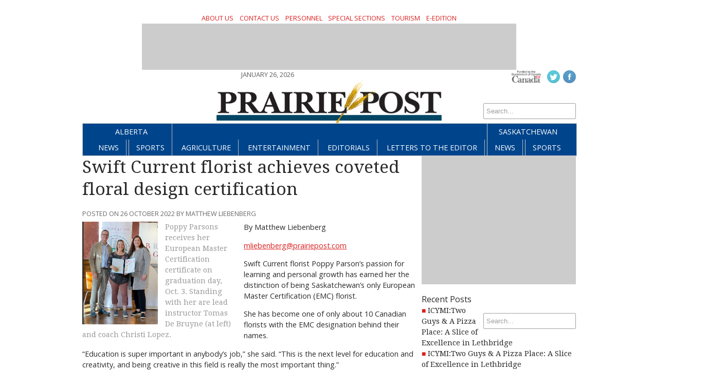

--- FILE ---
content_type: text/html; charset=UTF-8
request_url: https://prairiepost.com/saskatchewan/2022/10/26/swift-current-florist-achieves-coveted-floral-design-certification/
body_size: 11307
content:
<!DOCTYPE html>
<html lang="en-CA">
<head>
<meta charset="UTF-8" />
<meta name="viewport" content="width=device-width, initial-scale=1, maximum-scale=1">
<title>Swift Current florist achieves coveted floral design certification &rsaquo; Prairie Post</title>
<link href='https://fonts.googleapis.com/css?family=Open+Sans:400italic,700italic,400,700' rel='stylesheet' type='text/css'>
<link href='https://fonts.googleapis.com/css?family=Droid+Serif:400,700,400italic,700italic' rel='stylesheet' type='text/css'>
<link rel="stylesheet" type="text/css" media="all" href="https://prairiepost.com/wp-content/themes/ang_weekly-child/style.css" />
<link rel="shortcut icon" href="https://prairiepost.com/wp-content/themes/ang_weekly-child/images/favicon.ico">
<script async src="https://securepubads.g.doubleclick.net/tag/js/gpt.js"></script>
<script>
  window.googletag = window.googletag || {cmd: []};
  googletag.cmd.push(function() {
    googletag.defineSlot('/83978492/PP-Leaderboard', [728, 90], 'div-gpt-ad-1635363904212-0').addService(googletag.pubads());
    googletag.defineSlot('/83978492/PP-Right_Big_Box1(300x250)', [300, 250], 'div-gpt-ad-1635364040034-0').addService(googletag.pubads());
    googletag.defineSlot('/83978492/PP-Masthead_Mini-banner(300x100)', [300, 100], 'div-gpt-ad-1635364120392-0').addService(googletag.pubads());
    googletag.defineSlot('/83978492/PP-Leaderboard2', [728, 90], 'div-gpt-ad-1638480609867-0').addService(googletag.pubads());
    googletag.defineSlot('/83978492/PP-Right_Big_Box2(300x250)', [300, 250], 'div-gpt-ad-1638481600118-0').addService(googletag.pubads());
    googletag.defineSlot('/83978492/PP-Wallpaper-Left', [251, 800], 'div-gpt-ad-1648587717341-0').addService(googletag.pubads());googletag.pubads().collapseEmptyDivs();
    googletag.defineSlot('/83978492/PP-Wallpaper-Right(250x800)', [250, 800], 'div-gpt-ad-1648587577797-0').addService(googletag.pubads());googletag.pubads().collapseEmptyDivs();
    googletag.pubads().enableSingleRequest();
    googletag.enableServices();
  });
</script>
<script type="text/javascript" src="https://prairiepost.com/wp-content/themes/ang_weekly_publications/dropdown.js"></script>
<script src="https://prairiepost.com/wp-content/themes/ang_weekly_publications/js/modernizr.custom.js"></script>
<!--[if lt IE 7]>
	<meta http-equiv="refresh" content="0;URL='https://prairiepost.com/upgrade/'">
<![endif]-->

<meta name='robots' content='max-image-preview:large' />
<link rel="alternate" type="application/rss+xml" title="Prairie Post &raquo; Swift Current florist achieves coveted floral design certification Comments Feed" href="https://prairiepost.com/saskatchewan/2022/10/26/swift-current-florist-achieves-coveted-floral-design-certification/feed/" />
<link rel="alternate" title="oEmbed (JSON)" type="application/json+oembed" href="https://prairiepost.com/wp-json/oembed/1.0/embed?url=https%3A%2F%2Fprairiepost.com%2Fsaskatchewan%2F2022%2F10%2F26%2Fswift-current-florist-achieves-coveted-floral-design-certification%2F" />
<link rel="alternate" title="oEmbed (XML)" type="text/xml+oembed" href="https://prairiepost.com/wp-json/oembed/1.0/embed?url=https%3A%2F%2Fprairiepost.com%2Fsaskatchewan%2F2022%2F10%2F26%2Fswift-current-florist-achieves-coveted-floral-design-certification%2F&#038;format=xml" />
<style id='wp-img-auto-sizes-contain-inline-css' type='text/css'>
img:is([sizes=auto i],[sizes^="auto," i]){contain-intrinsic-size:3000px 1500px}
/*# sourceURL=wp-img-auto-sizes-contain-inline-css */
</style>
<style id='wp-emoji-styles-inline-css' type='text/css'>

	img.wp-smiley, img.emoji {
		display: inline !important;
		border: none !important;
		box-shadow: none !important;
		height: 1em !important;
		width: 1em !important;
		margin: 0 0.07em !important;
		vertical-align: -0.1em !important;
		background: none !important;
		padding: 0 !important;
	}
/*# sourceURL=wp-emoji-styles-inline-css */
</style>
<style id='wp-block-library-inline-css' type='text/css'>
:root{--wp-block-synced-color:#7a00df;--wp-block-synced-color--rgb:122,0,223;--wp-bound-block-color:var(--wp-block-synced-color);--wp-editor-canvas-background:#ddd;--wp-admin-theme-color:#007cba;--wp-admin-theme-color--rgb:0,124,186;--wp-admin-theme-color-darker-10:#006ba1;--wp-admin-theme-color-darker-10--rgb:0,107,160.5;--wp-admin-theme-color-darker-20:#005a87;--wp-admin-theme-color-darker-20--rgb:0,90,135;--wp-admin-border-width-focus:2px}@media (min-resolution:192dpi){:root{--wp-admin-border-width-focus:1.5px}}.wp-element-button{cursor:pointer}:root .has-very-light-gray-background-color{background-color:#eee}:root .has-very-dark-gray-background-color{background-color:#313131}:root .has-very-light-gray-color{color:#eee}:root .has-very-dark-gray-color{color:#313131}:root .has-vivid-green-cyan-to-vivid-cyan-blue-gradient-background{background:linear-gradient(135deg,#00d084,#0693e3)}:root .has-purple-crush-gradient-background{background:linear-gradient(135deg,#34e2e4,#4721fb 50%,#ab1dfe)}:root .has-hazy-dawn-gradient-background{background:linear-gradient(135deg,#faaca8,#dad0ec)}:root .has-subdued-olive-gradient-background{background:linear-gradient(135deg,#fafae1,#67a671)}:root .has-atomic-cream-gradient-background{background:linear-gradient(135deg,#fdd79a,#004a59)}:root .has-nightshade-gradient-background{background:linear-gradient(135deg,#330968,#31cdcf)}:root .has-midnight-gradient-background{background:linear-gradient(135deg,#020381,#2874fc)}:root{--wp--preset--font-size--normal:16px;--wp--preset--font-size--huge:42px}.has-regular-font-size{font-size:1em}.has-larger-font-size{font-size:2.625em}.has-normal-font-size{font-size:var(--wp--preset--font-size--normal)}.has-huge-font-size{font-size:var(--wp--preset--font-size--huge)}.has-text-align-center{text-align:center}.has-text-align-left{text-align:left}.has-text-align-right{text-align:right}.has-fit-text{white-space:nowrap!important}#end-resizable-editor-section{display:none}.aligncenter{clear:both}.items-justified-left{justify-content:flex-start}.items-justified-center{justify-content:center}.items-justified-right{justify-content:flex-end}.items-justified-space-between{justify-content:space-between}.screen-reader-text{border:0;clip-path:inset(50%);height:1px;margin:-1px;overflow:hidden;padding:0;position:absolute;width:1px;word-wrap:normal!important}.screen-reader-text:focus{background-color:#ddd;clip-path:none;color:#444;display:block;font-size:1em;height:auto;left:5px;line-height:normal;padding:15px 23px 14px;text-decoration:none;top:5px;width:auto;z-index:100000}html :where(.has-border-color){border-style:solid}html :where([style*=border-top-color]){border-top-style:solid}html :where([style*=border-right-color]){border-right-style:solid}html :where([style*=border-bottom-color]){border-bottom-style:solid}html :where([style*=border-left-color]){border-left-style:solid}html :where([style*=border-width]){border-style:solid}html :where([style*=border-top-width]){border-top-style:solid}html :where([style*=border-right-width]){border-right-style:solid}html :where([style*=border-bottom-width]){border-bottom-style:solid}html :where([style*=border-left-width]){border-left-style:solid}html :where(img[class*=wp-image-]){height:auto;max-width:100%}:where(figure){margin:0 0 1em}html :where(.is-position-sticky){--wp-admin--admin-bar--position-offset:var(--wp-admin--admin-bar--height,0px)}@media screen and (max-width:600px){html :where(.is-position-sticky){--wp-admin--admin-bar--position-offset:0px}}

/*# sourceURL=wp-block-library-inline-css */
</style><style id='wp-block-paragraph-inline-css' type='text/css'>
.is-small-text{font-size:.875em}.is-regular-text{font-size:1em}.is-large-text{font-size:2.25em}.is-larger-text{font-size:3em}.has-drop-cap:not(:focus):first-letter{float:left;font-size:8.4em;font-style:normal;font-weight:100;line-height:.68;margin:.05em .1em 0 0;text-transform:uppercase}body.rtl .has-drop-cap:not(:focus):first-letter{float:none;margin-left:.1em}p.has-drop-cap.has-background{overflow:hidden}:root :where(p.has-background){padding:1.25em 2.375em}:where(p.has-text-color:not(.has-link-color)) a{color:inherit}p.has-text-align-left[style*="writing-mode:vertical-lr"],p.has-text-align-right[style*="writing-mode:vertical-rl"]{rotate:180deg}
/*# sourceURL=https://prairiepost.com/wp-includes/blocks/paragraph/style.min.css */
</style>
<style id='global-styles-inline-css' type='text/css'>
:root{--wp--preset--aspect-ratio--square: 1;--wp--preset--aspect-ratio--4-3: 4/3;--wp--preset--aspect-ratio--3-4: 3/4;--wp--preset--aspect-ratio--3-2: 3/2;--wp--preset--aspect-ratio--2-3: 2/3;--wp--preset--aspect-ratio--16-9: 16/9;--wp--preset--aspect-ratio--9-16: 9/16;--wp--preset--color--black: #000000;--wp--preset--color--cyan-bluish-gray: #abb8c3;--wp--preset--color--white: #ffffff;--wp--preset--color--pale-pink: #f78da7;--wp--preset--color--vivid-red: #cf2e2e;--wp--preset--color--luminous-vivid-orange: #ff6900;--wp--preset--color--luminous-vivid-amber: #fcb900;--wp--preset--color--light-green-cyan: #7bdcb5;--wp--preset--color--vivid-green-cyan: #00d084;--wp--preset--color--pale-cyan-blue: #8ed1fc;--wp--preset--color--vivid-cyan-blue: #0693e3;--wp--preset--color--vivid-purple: #9b51e0;--wp--preset--gradient--vivid-cyan-blue-to-vivid-purple: linear-gradient(135deg,rgb(6,147,227) 0%,rgb(155,81,224) 100%);--wp--preset--gradient--light-green-cyan-to-vivid-green-cyan: linear-gradient(135deg,rgb(122,220,180) 0%,rgb(0,208,130) 100%);--wp--preset--gradient--luminous-vivid-amber-to-luminous-vivid-orange: linear-gradient(135deg,rgb(252,185,0) 0%,rgb(255,105,0) 100%);--wp--preset--gradient--luminous-vivid-orange-to-vivid-red: linear-gradient(135deg,rgb(255,105,0) 0%,rgb(207,46,46) 100%);--wp--preset--gradient--very-light-gray-to-cyan-bluish-gray: linear-gradient(135deg,rgb(238,238,238) 0%,rgb(169,184,195) 100%);--wp--preset--gradient--cool-to-warm-spectrum: linear-gradient(135deg,rgb(74,234,220) 0%,rgb(151,120,209) 20%,rgb(207,42,186) 40%,rgb(238,44,130) 60%,rgb(251,105,98) 80%,rgb(254,248,76) 100%);--wp--preset--gradient--blush-light-purple: linear-gradient(135deg,rgb(255,206,236) 0%,rgb(152,150,240) 100%);--wp--preset--gradient--blush-bordeaux: linear-gradient(135deg,rgb(254,205,165) 0%,rgb(254,45,45) 50%,rgb(107,0,62) 100%);--wp--preset--gradient--luminous-dusk: linear-gradient(135deg,rgb(255,203,112) 0%,rgb(199,81,192) 50%,rgb(65,88,208) 100%);--wp--preset--gradient--pale-ocean: linear-gradient(135deg,rgb(255,245,203) 0%,rgb(182,227,212) 50%,rgb(51,167,181) 100%);--wp--preset--gradient--electric-grass: linear-gradient(135deg,rgb(202,248,128) 0%,rgb(113,206,126) 100%);--wp--preset--gradient--midnight: linear-gradient(135deg,rgb(2,3,129) 0%,rgb(40,116,252) 100%);--wp--preset--font-size--small: 13px;--wp--preset--font-size--medium: 20px;--wp--preset--font-size--large: 36px;--wp--preset--font-size--x-large: 42px;--wp--preset--spacing--20: 0.44rem;--wp--preset--spacing--30: 0.67rem;--wp--preset--spacing--40: 1rem;--wp--preset--spacing--50: 1.5rem;--wp--preset--spacing--60: 2.25rem;--wp--preset--spacing--70: 3.38rem;--wp--preset--spacing--80: 5.06rem;--wp--preset--shadow--natural: 6px 6px 9px rgba(0, 0, 0, 0.2);--wp--preset--shadow--deep: 12px 12px 50px rgba(0, 0, 0, 0.4);--wp--preset--shadow--sharp: 6px 6px 0px rgba(0, 0, 0, 0.2);--wp--preset--shadow--outlined: 6px 6px 0px -3px rgb(255, 255, 255), 6px 6px rgb(0, 0, 0);--wp--preset--shadow--crisp: 6px 6px 0px rgb(0, 0, 0);}:where(.is-layout-flex){gap: 0.5em;}:where(.is-layout-grid){gap: 0.5em;}body .is-layout-flex{display: flex;}.is-layout-flex{flex-wrap: wrap;align-items: center;}.is-layout-flex > :is(*, div){margin: 0;}body .is-layout-grid{display: grid;}.is-layout-grid > :is(*, div){margin: 0;}:where(.wp-block-columns.is-layout-flex){gap: 2em;}:where(.wp-block-columns.is-layout-grid){gap: 2em;}:where(.wp-block-post-template.is-layout-flex){gap: 1.25em;}:where(.wp-block-post-template.is-layout-grid){gap: 1.25em;}.has-black-color{color: var(--wp--preset--color--black) !important;}.has-cyan-bluish-gray-color{color: var(--wp--preset--color--cyan-bluish-gray) !important;}.has-white-color{color: var(--wp--preset--color--white) !important;}.has-pale-pink-color{color: var(--wp--preset--color--pale-pink) !important;}.has-vivid-red-color{color: var(--wp--preset--color--vivid-red) !important;}.has-luminous-vivid-orange-color{color: var(--wp--preset--color--luminous-vivid-orange) !important;}.has-luminous-vivid-amber-color{color: var(--wp--preset--color--luminous-vivid-amber) !important;}.has-light-green-cyan-color{color: var(--wp--preset--color--light-green-cyan) !important;}.has-vivid-green-cyan-color{color: var(--wp--preset--color--vivid-green-cyan) !important;}.has-pale-cyan-blue-color{color: var(--wp--preset--color--pale-cyan-blue) !important;}.has-vivid-cyan-blue-color{color: var(--wp--preset--color--vivid-cyan-blue) !important;}.has-vivid-purple-color{color: var(--wp--preset--color--vivid-purple) !important;}.has-black-background-color{background-color: var(--wp--preset--color--black) !important;}.has-cyan-bluish-gray-background-color{background-color: var(--wp--preset--color--cyan-bluish-gray) !important;}.has-white-background-color{background-color: var(--wp--preset--color--white) !important;}.has-pale-pink-background-color{background-color: var(--wp--preset--color--pale-pink) !important;}.has-vivid-red-background-color{background-color: var(--wp--preset--color--vivid-red) !important;}.has-luminous-vivid-orange-background-color{background-color: var(--wp--preset--color--luminous-vivid-orange) !important;}.has-luminous-vivid-amber-background-color{background-color: var(--wp--preset--color--luminous-vivid-amber) !important;}.has-light-green-cyan-background-color{background-color: var(--wp--preset--color--light-green-cyan) !important;}.has-vivid-green-cyan-background-color{background-color: var(--wp--preset--color--vivid-green-cyan) !important;}.has-pale-cyan-blue-background-color{background-color: var(--wp--preset--color--pale-cyan-blue) !important;}.has-vivid-cyan-blue-background-color{background-color: var(--wp--preset--color--vivid-cyan-blue) !important;}.has-vivid-purple-background-color{background-color: var(--wp--preset--color--vivid-purple) !important;}.has-black-border-color{border-color: var(--wp--preset--color--black) !important;}.has-cyan-bluish-gray-border-color{border-color: var(--wp--preset--color--cyan-bluish-gray) !important;}.has-white-border-color{border-color: var(--wp--preset--color--white) !important;}.has-pale-pink-border-color{border-color: var(--wp--preset--color--pale-pink) !important;}.has-vivid-red-border-color{border-color: var(--wp--preset--color--vivid-red) !important;}.has-luminous-vivid-orange-border-color{border-color: var(--wp--preset--color--luminous-vivid-orange) !important;}.has-luminous-vivid-amber-border-color{border-color: var(--wp--preset--color--luminous-vivid-amber) !important;}.has-light-green-cyan-border-color{border-color: var(--wp--preset--color--light-green-cyan) !important;}.has-vivid-green-cyan-border-color{border-color: var(--wp--preset--color--vivid-green-cyan) !important;}.has-pale-cyan-blue-border-color{border-color: var(--wp--preset--color--pale-cyan-blue) !important;}.has-vivid-cyan-blue-border-color{border-color: var(--wp--preset--color--vivid-cyan-blue) !important;}.has-vivid-purple-border-color{border-color: var(--wp--preset--color--vivid-purple) !important;}.has-vivid-cyan-blue-to-vivid-purple-gradient-background{background: var(--wp--preset--gradient--vivid-cyan-blue-to-vivid-purple) !important;}.has-light-green-cyan-to-vivid-green-cyan-gradient-background{background: var(--wp--preset--gradient--light-green-cyan-to-vivid-green-cyan) !important;}.has-luminous-vivid-amber-to-luminous-vivid-orange-gradient-background{background: var(--wp--preset--gradient--luminous-vivid-amber-to-luminous-vivid-orange) !important;}.has-luminous-vivid-orange-to-vivid-red-gradient-background{background: var(--wp--preset--gradient--luminous-vivid-orange-to-vivid-red) !important;}.has-very-light-gray-to-cyan-bluish-gray-gradient-background{background: var(--wp--preset--gradient--very-light-gray-to-cyan-bluish-gray) !important;}.has-cool-to-warm-spectrum-gradient-background{background: var(--wp--preset--gradient--cool-to-warm-spectrum) !important;}.has-blush-light-purple-gradient-background{background: var(--wp--preset--gradient--blush-light-purple) !important;}.has-blush-bordeaux-gradient-background{background: var(--wp--preset--gradient--blush-bordeaux) !important;}.has-luminous-dusk-gradient-background{background: var(--wp--preset--gradient--luminous-dusk) !important;}.has-pale-ocean-gradient-background{background: var(--wp--preset--gradient--pale-ocean) !important;}.has-electric-grass-gradient-background{background: var(--wp--preset--gradient--electric-grass) !important;}.has-midnight-gradient-background{background: var(--wp--preset--gradient--midnight) !important;}.has-small-font-size{font-size: var(--wp--preset--font-size--small) !important;}.has-medium-font-size{font-size: var(--wp--preset--font-size--medium) !important;}.has-large-font-size{font-size: var(--wp--preset--font-size--large) !important;}.has-x-large-font-size{font-size: var(--wp--preset--font-size--x-large) !important;}
/*# sourceURL=global-styles-inline-css */
</style>

<style id='classic-theme-styles-inline-css' type='text/css'>
/*! This file is auto-generated */
.wp-block-button__link{color:#fff;background-color:#32373c;border-radius:9999px;box-shadow:none;text-decoration:none;padding:calc(.667em + 2px) calc(1.333em + 2px);font-size:1.125em}.wp-block-file__button{background:#32373c;color:#fff;text-decoration:none}
/*# sourceURL=/wp-includes/css/classic-themes.min.css */
</style>
<link rel='stylesheet' id='lightbox-style-css' href='https://prairiepost.com/wp-content/themes/ang_weekly_publications/inc/lightbox/css/jquery.fancybox.css?ver=6.9' type='text/css' media='all' />
<script type="text/javascript" src="https://prairiepost.com/wp-includes/js/jquery/jquery.min.js?ver=3.7.1" id="jquery-core-js"></script>
<script type="text/javascript" src="https://prairiepost.com/wp-includes/js/jquery/jquery-migrate.min.js?ver=3.4.1" id="jquery-migrate-js"></script>
<link rel="https://api.w.org/" href="https://prairiepost.com/wp-json/" /><link rel="alternate" title="JSON" type="application/json" href="https://prairiepost.com/wp-json/wp/v2/posts/4395" /><link rel="EditURI" type="application/rsd+xml" title="RSD" href="https://prairiepost.com/xmlrpc.php?rsd" />
<meta name="generator" content="WordPress 6.9" />
<link rel="canonical" href="https://prairiepost.com/saskatchewan/2022/10/26/swift-current-florist-achieves-coveted-floral-design-certification/" />
<link rel='shortlink' href='https://prairiepost.com/?p=4395' />

<style>
<!--
body {background: white  ;}
-->
</style><style type="text/css">.recentcomments a{display:inline !important;padding:0 !important;margin:0 !important;}</style><script type="text/javascript">
$(function(){
   setTimeout(function(){
      if($("#div-gpt-ad-1403209793778-0").css('display')=="none") //use your ad's id here I have used Google Adense
      {
          $('body').html("We noticed you have an active Ad Blocker. Example.com is ad funded, we promise our ads are of high quality and are unobtrusive. The best help you could provide to keep us running, is to whitelist us in your ad blocker. Thanks!");
      }
  },3000);
});
</script>
<!-- Global site tag (gtag.js) - Google Analytics -->
<script async src="https://www.googletagmanager.com/gtag/js?id=UA-5261583-17"></script>
<script>
window.dataLayer = window.dataLayer || [];
function gtag(){dataLayer.push(arguments);}
gtag('js', new Date());

gtag('config', 'UA-5261583-17');
</script>
<!-- Google tag (gtag.js) -->
<script async src="https://www.googletagmanager.com/gtag/js?id=G-0DXDQ8PPTR"></script>
<script>
  window.dataLayer = window.dataLayer || [];
  function gtag(){dataLayer.push(arguments);}
  gtag('js', new Date());

  gtag('config', 'G-0DXDQ8PPTR');
</script>
</head>
<body data-rsssl=1 class="wp-singular post-template-default single single-post postid-4395 single-format-standard wp-custom-logo wp-theme-ang_weekly_publications wp-child-theme-ang_weekly-child desktop chrome">


<div id="wrapper">
		<section role="top">
		<div id="epaper">
			<a href="https://prairiepost.com/about-us/">About Us</a>
			<a href="https://prairiepost.com/contact-us/">Contact Us</a>
			<a href="https://prairiepost.com/personnel/">Personnel</a>
			<a href="https://prairiepost.com/special-sections/">Special Sections</a>
			<a href="https://prairiepost.com/tourism/">Tourism</a>
			<a href="https://www.pressreader.com/canada/prairie-post-east-edition" target="_blank">e-Edition</a>
			
		</div>
		<div id="ad_leaderboard"><!-- /83978492/PP-Leaderboard -->
<div id='div-gpt-ad-1635363904212-0' style='min-width: 728px; min-height: 90px;'>
  <script>
    googletag.cmd.push(function() { googletag.display('div-gpt-ad-1635363904212-0'); });
  </script>
</div></div>	</section>
	<section role="header">
		<header>
			<div>
				
			</div>

			<div id="socialicons">
				<img src="https://prairiepost.com/wp-content/themes/ang_weekly_publications/images/funded-govt-canada.jpg">
				<a href="http://twitter.com/PrairiePostAlta/" target="_blank"><img src="https://prairiepost.com/wp-content/themes/ang_weekly_publications/images/social_icon_twitter.png" alt="Follow Prairie Post on Twitter" /></a><a href="https://www.facebook.com/PrairiePost/" target="_blank"><img src="https://prairiepost.com/wp-content/themes/ang_weekly_publications/images/social_icon_facebook.png" alt="Follow Prairie Post on Facebook" /></a>				<a href="#" class="mobilelogin">Log In</a>
				<form role="search" method="get" id="searchform" action="https://prairiepost.com/">
    <div>
        <input type="search" results="5" value="" name="s" id="s" placeholder="Search..." />
        <!--<input type="image" id="searchsubmit" src="https://prairiepost.com/wp-content/themes/ang_weekly_publications/images/icon_search.png" alt="Search < ?php bloginfo('name'); ?>"/>-->
    </div>
</form>			</div>
			<div>
				<span class="currentdate nmobile">January 26, 2026</span>
				<a href="https://prairiepost.com" id="logo"></a>
				<span class="currentdate ymobile">January 26, 2026</span>
			</div>
		</header>
	</section>

	
	<section role="navigation">
		<nav id="nav">
			<div class="menu-primary-container"><ul id="menu-primary" class="menu"><li id="menu-item-5" class="menu-item menu-item-type-taxonomy menu-item-object-category menu-item-has-children menu-item-5"><a href="https://prairiepost.com/category/alberta/">Alberta</a>
<ul class="sub-menu">
	<li id="menu-item-6" class="menu-item menu-item-type-taxonomy menu-item-object-category menu-item-6"><a href="https://prairiepost.com/category/alberta/news/">News</a></li>
	<li id="menu-item-7" class="menu-item menu-item-type-taxonomy menu-item-object-category menu-item-7"><a href="https://prairiepost.com/category/alberta/sports/">Sports</a></li>
</ul>
</li>
<li id="menu-item-32" class="menu-item menu-item-type-taxonomy menu-item-object-category menu-item-32"><a href="https://prairiepost.com/category/agriculture/">Agriculture</a></li>
<li id="menu-item-34" class="menu-item menu-item-type-taxonomy menu-item-object-category menu-item-34"><a href="https://prairiepost.com/category/entertainment/">Entertainment</a></li>
<li id="menu-item-33" class="menu-item menu-item-type-taxonomy menu-item-object-category menu-item-33"><a href="https://prairiepost.com/category/editorials/">Editorials</a></li>
<li id="menu-item-35" class="menu-item menu-item-type-taxonomy menu-item-object-category menu-item-35"><a href="https://prairiepost.com/category/letters-to-the-editor/">Letters to the Editor</a></li>
<li id="menu-item-8" class="menu-item menu-item-type-taxonomy menu-item-object-category current-post-ancestor current-menu-parent current-post-parent menu-item-has-children menu-item-8"><a href="https://prairiepost.com/category/saskatchewan/">Saskatchewan</a>
<ul class="sub-menu">
	<li id="menu-item-9" class="menu-item menu-item-type-taxonomy menu-item-object-category menu-item-9"><a href="https://prairiepost.com/category/saskatchewan/news-saskatchewan/">News</a></li>
	<li id="menu-item-10" class="menu-item menu-item-type-taxonomy menu-item-object-category menu-item-10"><a href="https://prairiepost.com/category/saskatchewan/sports-saskatchewan/">Sports</a></li>
</ul>
</li>
</ul></div>		</nav>
		<nav id="mobilenav">
			<a id="mobilenav-click" href="#">Sections</a>
			<a href="https://prairiepost.com/category/alberta/news/">AB News</a>
			<a href="https://prairiepost.com/category/saskatchewan/news-saskatchewan/">SK News</a>
			<div id="sb-search" class="sb-search">
				<form>
					<input class="sb-search-input" placeholder="Enter your search term..." type="text" value="" name="search" id="search">
					<input class="sb-search-submit" type="submit" value="">
					<span class="sb-icon-search"></span>
				</form>
			</div>
			<div id="mobilenav-menu">
			<div class="menu-primary-container"><ul id="menu-primary-1" class="menu"><li class="menu-item menu-item-type-taxonomy menu-item-object-category menu-item-has-children menu-item-5"><a href="https://prairiepost.com/category/alberta/">Alberta</a>
<ul class="sub-menu">
	<li class="menu-item menu-item-type-taxonomy menu-item-object-category menu-item-6"><a href="https://prairiepost.com/category/alberta/news/">News</a></li>
	<li class="menu-item menu-item-type-taxonomy menu-item-object-category menu-item-7"><a href="https://prairiepost.com/category/alberta/sports/">Sports</a></li>
</ul>
</li>
<li class="menu-item menu-item-type-taxonomy menu-item-object-category menu-item-32"><a href="https://prairiepost.com/category/agriculture/">Agriculture</a></li>
<li class="menu-item menu-item-type-taxonomy menu-item-object-category menu-item-34"><a href="https://prairiepost.com/category/entertainment/">Entertainment</a></li>
<li class="menu-item menu-item-type-taxonomy menu-item-object-category menu-item-33"><a href="https://prairiepost.com/category/editorials/">Editorials</a></li>
<li class="menu-item menu-item-type-taxonomy menu-item-object-category menu-item-35"><a href="https://prairiepost.com/category/letters-to-the-editor/">Letters to the Editor</a></li>
<li class="menu-item menu-item-type-taxonomy menu-item-object-category current-post-ancestor current-menu-parent current-post-parent menu-item-has-children menu-item-8"><a href="https://prairiepost.com/category/saskatchewan/">Saskatchewan</a>
<ul class="sub-menu">
	<li class="menu-item menu-item-type-taxonomy menu-item-object-category menu-item-9"><a href="https://prairiepost.com/category/saskatchewan/news-saskatchewan/">News</a></li>
	<li class="menu-item menu-item-type-taxonomy menu-item-object-category menu-item-10"><a href="https://prairiepost.com/category/saskatchewan/sports-saskatchewan/">Sports</a></li>
</ul>
</li>
</ul></div>			</div>
		</nav>
	</section>



	
	
	
	<section role="content">
			
<div id="sidebar">
	<div id="ad_bigbox">
		<!-- /83978492/PP-Right_Big_Box1(300x250) -->
<div id='div-gpt-ad-1635364040034-0' style='min-width: 300px; min-height: 250px;'>
  <script>
    googletag.cmd.push(function() { googletag.display('div-gpt-ad-1635364040034-0'); });
  </script>
</div>	</div>
			
	<div id="sports-videos"><form role="search" method="get" id="searchform" action="https://prairiepost.com/">
    <div>
        <input type="search" results="5" value="" name="s" id="s" placeholder="Search..." />
        <!--<input type="image" id="searchsubmit" src="https://prairiepost.com/wp-content/themes/ang_weekly_publications/images/icon_search.png" alt="Search < ?php bloginfo('name'); ?>"/>-->
    </div>
</form></div>
		<div id="sports-videos">
		Recent Posts
		<ul>
											<li>
					<a href="https://prairiepost.com/sunny-escapes/2025/09/27/icymitwo-guys-a-pizza-place-a-slice-of-excellence-in-lethbridge-2/">ICYMI:Two Guys &#038; A Pizza Place: A Slice of Excellence in Lethbridge</a>
									</li>
											<li>
					<a href="https://prairiepost.com/sunny-escapes/2025/09/27/icymitwo-guys-a-pizza-place-a-slice-of-excellence-in-lethbridge/">ICYMI:Two Guys &#038; A Pizza Place: A Slice of Excellence in Lethbridge</a>
									</li>
											<li>
					<a href="https://prairiepost.com/sunny-escapes/2025/09/25/alpenglow-and-quiet-trails-watertons-golden-hour-will-leave-you-speechless/">Alpenglow and Quiet Trails: Waterton’s Golden Hour Will Leave You Speechless</a>
									</li>
											<li>
					<a href="https://prairiepost.com/sunny-escapes/2025/09/24/icymi-visiting-tyra-the-worlds-largest-dinosaur/">ICYMI: Visiting Tyra – the World’s Largest Dinosaur</a>
									</li>
											<li>
					<a href="https://prairiepost.com/sunny-escapes/2025/09/23/big-pieces-big-fun-discover-medicine-hats-giant-outdoor-chess-game/">Big Pieces, Big Fun: Discover Medicine Hat’s Giant Outdoor Chess Game</a>
									</li>
					</ul>

		</div><div id="sports-videos">Recent Comments<ul id="recentcomments"><li class="recentcomments"><span class="comment-author-link">Neel Roberts</span> on <a href="https://prairiepost.com/letters-to-the-editor/2021/02/17/imagining-the-universe-ae-another-look/#comment-41">Imagining the universe â€&#8221; another look</a></li><li class="recentcomments"><span class="comment-author-link">m.holderbein@live.com</span> on <a href="https://prairiepost.com/letters-to-the-editor/2022/02/03/hope-beats-fear/#comment-17">Hope beats fear</a></li><li class="recentcomments"><span class="comment-author-link">Collette</span> on <a href="https://prairiepost.com/letters-to-the-editor/2022/02/03/hope-beats-fear/#comment-16">Hope beats fear</a></li></ul></div>	<div id="ad_bigbox">
		<!-- /83978492/PP-Right_Big_Box2(300x250) -->
<div id='div-gpt-ad-1638481600118-0' style='min-width: 300px; min-height: 250px;'>
  <script>
    googletag.cmd.push(function() { googletag.display('div-gpt-ad-1638481600118-0'); });
  </script>
</div>	</div>

	
</div><div class="guide"><h1>Swift Current florist achieves coveted floral design certification</h1><span class="posted">Posted on 26 October 2022 by Matthew Liebenberg</span><div class="featuredimg"><img width="439" height="598" src="https://prairiepost.com/wp-content/uploads/2022/10/Screen-Shot-2022-10-26-at-10.51.50-AM.png" class="attachment-post-thumbnail size-post-thumbnail wp-post-image" alt="" decoding="async" fetchpriority="high" srcset="https://prairiepost.com/wp-content/uploads/2022/10/Screen-Shot-2022-10-26-at-10.51.50-AM.png 439w, https://prairiepost.com/wp-content/uploads/2022/10/Screen-Shot-2022-10-26-at-10.51.50-AM-220x300.png 220w" sizes="(max-width: 439px) 100vw, 439px" />Poppy Parsons receives her European Master Certification certificate on graduation day, Oct. 3. Standing with her are lead instructor Tomas De Bruyne (at left) and coach Christi Lopez.
</div>




<p>By Matthew Liebenberg</p>



<p><a href="mailto:mliebenberg@prairiepost.com">mliebenberg@prairiepost.com</a></p>



<p>Swift Current florist Poppy Parson’s passion for learning and personal growth has earned her the distinction of being Saskatchewan’s only European Master Certification (EMC) florist.</p>



<p>She has become one of only about 10 Canadian florists with the EMC designation behind their names.</p>



<p>“Education is super important in anybody&#8217;s job,” she said. “This is the next level for education and creativity, and being creative in this field is really the most important thing.”</p>



<p>She has already achieved several educational distinctions during her floral career. She is a professional florist with Certified Floral Designer accreditation. She is also an accredited member of both the Canadian Academy of Floral Art and the American Institute of Floral Designers (AIFD).</p>



<p>She wanted to complete the EMC program, because it is internationally considered to be among the best.</p>



<p>“This one is really the one I&#8217;ve been looking at for a long time,” she said. “I&#8217;m ready for just delving into it further and exploring it even more.”</p>



<p>She completed an intensive process of advanced study in European floral design to become a European Master Certified designer. The EMC program is based in Belgium and her education is certified by the Belgium Chamber of Commerce and the Royal Belgium Floral Association.</p>



<p>It took months of rigorous learning and a trip to Belgium to complete her studies. The three-part program emphasizes craftsmanship and the floral design process.</p>



<p>Her studies started in the fall of 2021 with an online program on the theory and techniques of floral design.</p>



<p>“It was three to four months of foundation classes with weekly meetings with a team of mentors and teachers and fellow classmates from around the world,” she said. “And then weekly submissions of written testing and pictures of my work that were assigned, with specific designs we had to do each week.”</p>



<p>The next step was an online practicum in the spring to implement the knowledge gained by students during the initial phase.</p>



<p>“The game was upped again in weekly meetings with a new teacher and mentor and a new group of students,” she recalled. “So early morning meetings at about 7:30 each week and again written exams that we had to submit and be scored and marked, and then photos of our work that was assigned to us as well.”</p>



<p>Parsons was invited at the end of this second part of the program to attend the final advanced level, which involved nine days of in-person learning and exams in Bruges, a city in Belgium.</p>



<p>“When you put in that much work and dedication, it was really important to get that invitation,” she said. “I worked really hard to ensure that happened and when the invitations came, there was a limited amount of people that were invited and a limited number of spots that they could accept. So I basically decided overnight that I would definitely go to not miss my opportunity.”</p>



<p>She was the only Canadian in a group of 18 students from across the world attending the final phase of their studies to achieve the coveted EMC qualification.</p>



<p>“The in-person exams are even more intensive,” she said. “We had learning sessions and hands-on projects to do with our core teacher. We had to submit a 150-page document on nomenclature that had to be scored and marked. You had to bring that with you, a printed and bound book, and then we had two written exams to pass in person. They were timed and written exams that we did throughout the week, and four practical hands-on design challenges and tests and works of floral art that were scored and marked as well.”</p>



<p>Parsons was among the top students in the group with highest marks in two assignments and the only student to pass the fourth design challenge. The students undertook a field trip to the famous Louvre art museum in Paris for one of the design challenges, which required them to create a floral interpretation of an artwork that inspired them.</p>



<p>Graduation day was a memorable moment on Oct. 3 at the historic 600-year-old Bruges City Hall. Parson felt she has benefitted immensely from this intensive studying process.</p>



<p>“It&#8217;s really in-depth on different types of techniques and utilizing techniques in the correct way for the best outcome,” she said. “It&#8217;s just a way of speaking with clients and understanding what they&#8217;re looking for and just opening up myself to trying different types of design. Lots of constructions and structures, a different look and a different vibe and feel in that type of designing.”</p>



<p>She has owned Smart Flowers in Swift Current since 2007 and she plans to apply her new knowledge in floral designs in her business.</p>



<p>“I&#8217;m going to start introducing a few different types of things, especially over the Christmas season,” she said. “The European hand-tied bouquet is something I&#8217;m going to incorporate a little bit more in my store. I&#8217;m actually looking for some display vases and containers to display those ones.”</p>



<p>Parsons felt her EMC designation will also provide her with other possibilities to explore and further her floral career.</p>



<p>“There are florists that have completed this that travel around the world and work with the team of EMC designers, and are paid for their talents,” she said. “It opens up the chance for more teaching opportunities, as the AIFD did for me. When I got that designation, I was asked to do some stage presentations and teach some classes in North America. So this could open up those opportunities for that as well. To travel and teach and work with other florists in the same high capacity is definitely something that I would be interested in doing.”</p>



<p>She is already an active AIFD member, serving as the Northwest Chapter vice president and as a member of the national marketing committee.</p>



<p>She was in Vancouver from Oct. 16-18 to do a video series for a Hawaii Floriculture and Nursery Association webinar, which will be released online on the Hawaii Neotropica website in November. She will also be travelling to California just after Christmas to be a floral float decorator for a fourth time at the annual Rose Parade, which takes place on Jan. 2 in Pasadena.</p>
			
<!-- You can start editing here. -->


			<!-- If comments are open, but there are no comments. -->

	
	<div id="respond" class="comment-respond">
		<h3 id="reply-title" class="comment-reply-title">Leave a Reply <small><a rel="nofollow" id="cancel-comment-reply-link" href="/saskatchewan/2022/10/26/swift-current-florist-achieves-coveted-floral-design-certification/#respond" style="display:none;">Cancel reply</a></small></h3><p class="must-log-in">You must be <a href="https://prairiepost.com/wp-login.php?redirect_to=https%3A%2F%2Fprairiepost.com%2Fsaskatchewan%2F2022%2F10%2F26%2Fswift-current-florist-achieves-coveted-floral-design-certification%2F">logged in</a> to post a comment.</p>	</div><!-- #respond -->
	</div></div>	</section>

	<div id="ad_leaderboard"><!-- /83978492/PP-Leaderboard2 -->
<div id='div-gpt-ad-1638480609867-0' style='min-width: 728px; min-height: 90px;'>
  <script>
    googletag.cmd.push(function() { googletag.display('div-gpt-ad-1638480609867-0'); });
  </script>
</div></div>
	<section role="getmore">
		<h5>Get More Prairie Post <span>→</span></h5>
		<a href="https://prairiepost.com/wp-login.php">Log In To Comment</a>
		<a href="https://www.pressreader.com/canada/prairie-post-west-edition">Latest West Edition</a>
		<a href="https://www.pressreader.com/canada/prairie-post-east-edition">Latest East Edition</a>
		
	</section>
	<section role="contact">
		<div class="menu-bar-menu-container"><strong>Contact</strong><ul class="menu"><li id="menu-item-31" class="menu-item menu-item-type-post_type menu-item-object-page menu-item-31"><a href="https://prairiepost.com/about-us/">About Us</a></li>
<li id="menu-item-30" class="menu-item menu-item-type-post_type menu-item-object-page menu-item-30"><a href="https://prairiepost.com/contact-us/">Contact Us</a></li>
</ul></div>		<div class="menu-footer-2-more-container"><strong>More</strong><ul class="menu"><li id="menu-item-1092" class="menu-item menu-item-type-post_type menu-item-object-page menu-item-1092"><a href="https://prairiepost.com/other-publications/">Other Publications</a></li>
</ul></div>		<div class="menu-footer-3-usage-container"><strong>Usage</strong><ul class="menu"><li id="menu-item-1087" class="menu-item menu-item-type-post_type menu-item-object-page menu-item-1087"><a href="https://prairiepost.com/terms-of-use/">Terms of Use</a></li>
<li id="menu-item-1088" class="menu-item menu-item-type-custom menu-item-object-custom menu-item-1088"><a href="https://www.pressreader.com/canada/prairie-post-west-edition">West E-edition</a></li>
<li id="menu-item-1089" class="menu-item menu-item-type-custom menu-item-object-custom menu-item-1089"><a href="https://www.pressreader.com/canada/prairie-post-east-edition">East E-edition</a></li>
</ul></div>		<div class="menu-footer-4-social-container"><strong>Social</strong><ul class="menu"><li id="menu-item-1083" class="menu-item menu-item-type-custom menu-item-object-custom menu-item-1083"><a href="https://www.facebook.com/PrairiePost/">Facebook</a></li>
<li id="menu-item-1084" class="menu-item menu-item-type-custom menu-item-object-custom menu-item-1084"><a href="http://twitter.com/PrairiePostAlta/">Twitter</a></li>
</ul></div>	</section>
	<footer>
		© 2026 Prairie Post And Alta Newspaper Group Limited Partnership.
	</footer>
</div>
<script src="https://prairiepost.com/wp-content/themes/ang_weekly_publications/js/classie.js"></script>
<script src="https://prairiepost.com/wp-content/themes/ang_weekly_publications/js/uisearch.js"></script>
<script>
	new UISearch( document.getElementById( 'sb-search' ) );
</script>
<script type="speculationrules">
{"prefetch":[{"source":"document","where":{"and":[{"href_matches":"/*"},{"not":{"href_matches":["/wp-*.php","/wp-admin/*","/wp-content/uploads/*","/wp-content/*","/wp-content/plugins/*","/wp-content/themes/ang_weekly-child/*","/wp-content/themes/ang_weekly_publications/*","/*\\?(.+)"]}},{"not":{"selector_matches":"a[rel~=\"nofollow\"]"}},{"not":{"selector_matches":".no-prefetch, .no-prefetch a"}}]},"eagerness":"conservative"}]}
</script>
<script type="text/javascript" src="https://prairiepost.com/wp-content/themes/ang_weekly_publications/inc/lightbox/js/jquery.fancybox.pack.js?ver=6.9" id="fancybox-js"></script>
<script type="text/javascript" src="https://prairiepost.com/wp-content/themes/ang_weekly_publications/inc/lightbox/js/lightbox.js?ver=6.9" id="lightbox-js"></script>
<script id="wp-emoji-settings" type="application/json">
{"baseUrl":"https://s.w.org/images/core/emoji/17.0.2/72x72/","ext":".png","svgUrl":"https://s.w.org/images/core/emoji/17.0.2/svg/","svgExt":".svg","source":{"concatemoji":"https://prairiepost.com/wp-includes/js/wp-emoji-release.min.js?ver=6.9"}}
</script>
<script type="module">
/* <![CDATA[ */
/*! This file is auto-generated */
const a=JSON.parse(document.getElementById("wp-emoji-settings").textContent),o=(window._wpemojiSettings=a,"wpEmojiSettingsSupports"),s=["flag","emoji"];function i(e){try{var t={supportTests:e,timestamp:(new Date).valueOf()};sessionStorage.setItem(o,JSON.stringify(t))}catch(e){}}function c(e,t,n){e.clearRect(0,0,e.canvas.width,e.canvas.height),e.fillText(t,0,0);t=new Uint32Array(e.getImageData(0,0,e.canvas.width,e.canvas.height).data);e.clearRect(0,0,e.canvas.width,e.canvas.height),e.fillText(n,0,0);const a=new Uint32Array(e.getImageData(0,0,e.canvas.width,e.canvas.height).data);return t.every((e,t)=>e===a[t])}function p(e,t){e.clearRect(0,0,e.canvas.width,e.canvas.height),e.fillText(t,0,0);var n=e.getImageData(16,16,1,1);for(let e=0;e<n.data.length;e++)if(0!==n.data[e])return!1;return!0}function u(e,t,n,a){switch(t){case"flag":return n(e,"\ud83c\udff3\ufe0f\u200d\u26a7\ufe0f","\ud83c\udff3\ufe0f\u200b\u26a7\ufe0f")?!1:!n(e,"\ud83c\udde8\ud83c\uddf6","\ud83c\udde8\u200b\ud83c\uddf6")&&!n(e,"\ud83c\udff4\udb40\udc67\udb40\udc62\udb40\udc65\udb40\udc6e\udb40\udc67\udb40\udc7f","\ud83c\udff4\u200b\udb40\udc67\u200b\udb40\udc62\u200b\udb40\udc65\u200b\udb40\udc6e\u200b\udb40\udc67\u200b\udb40\udc7f");case"emoji":return!a(e,"\ud83e\u1fac8")}return!1}function f(e,t,n,a){let r;const o=(r="undefined"!=typeof WorkerGlobalScope&&self instanceof WorkerGlobalScope?new OffscreenCanvas(300,150):document.createElement("canvas")).getContext("2d",{willReadFrequently:!0}),s=(o.textBaseline="top",o.font="600 32px Arial",{});return e.forEach(e=>{s[e]=t(o,e,n,a)}),s}function r(e){var t=document.createElement("script");t.src=e,t.defer=!0,document.head.appendChild(t)}a.supports={everything:!0,everythingExceptFlag:!0},new Promise(t=>{let n=function(){try{var e=JSON.parse(sessionStorage.getItem(o));if("object"==typeof e&&"number"==typeof e.timestamp&&(new Date).valueOf()<e.timestamp+604800&&"object"==typeof e.supportTests)return e.supportTests}catch(e){}return null}();if(!n){if("undefined"!=typeof Worker&&"undefined"!=typeof OffscreenCanvas&&"undefined"!=typeof URL&&URL.createObjectURL&&"undefined"!=typeof Blob)try{var e="postMessage("+f.toString()+"("+[JSON.stringify(s),u.toString(),c.toString(),p.toString()].join(",")+"));",a=new Blob([e],{type:"text/javascript"});const r=new Worker(URL.createObjectURL(a),{name:"wpTestEmojiSupports"});return void(r.onmessage=e=>{i(n=e.data),r.terminate(),t(n)})}catch(e){}i(n=f(s,u,c,p))}t(n)}).then(e=>{for(const n in e)a.supports[n]=e[n],a.supports.everything=a.supports.everything&&a.supports[n],"flag"!==n&&(a.supports.everythingExceptFlag=a.supports.everythingExceptFlag&&a.supports[n]);var t;a.supports.everythingExceptFlag=a.supports.everythingExceptFlag&&!a.supports.flag,a.supports.everything||((t=a.source||{}).concatemoji?r(t.concatemoji):t.wpemoji&&t.twemoji&&(r(t.twemoji),r(t.wpemoji)))});
//# sourceURL=https://prairiepost.com/wp-includes/js/wp-emoji-loader.min.js
/* ]]> */
</script>


<div class="inter">
	<div class="inter-wrap">
		
		<div class="inter-left">
			<!-- /83978492/PP-Wallpaper-Left -->
			<div id='div-gpt-ad-1648587717341-0' style='min-width: 251px; min-height: 800px;'>
			  <script>
				googletag.cmd.push(function() { googletag.display('div-gpt-ad-1648587717341-0'); });
			  </script>
			</div>
		
			

		</div>
		<div class="inter-right">
			<!-- /83978492/PP-Wallpaper-Right(250x800) -->
			<div id='div-gpt-ad-1648587577797-0' style='min-width: 250px; min-height: 800px;'>
			  <script>
				googletag.cmd.push(function() { googletag.display('div-gpt-ad-1648587577797-0'); });
			  </script>
			</div>
			
				
		</div>
	</div>
</div>

</body>
</html>
<!-- Not all those who wander are lost... -->

--- FILE ---
content_type: text/html; charset=utf-8
request_url: https://www.google.com/recaptcha/api2/aframe
body_size: 270
content:
<!DOCTYPE HTML><html><head><meta http-equiv="content-type" content="text/html; charset=UTF-8"></head><body><script nonce="x78M44ZuRGPO_GzrjfPIVQ">/** Anti-fraud and anti-abuse applications only. See google.com/recaptcha */ try{var clients={'sodar':'https://pagead2.googlesyndication.com/pagead/sodar?'};window.addEventListener("message",function(a){try{if(a.source===window.parent){var b=JSON.parse(a.data);var c=clients[b['id']];if(c){var d=document.createElement('img');d.src=c+b['params']+'&rc='+(localStorage.getItem("rc::a")?sessionStorage.getItem("rc::b"):"");window.document.body.appendChild(d);sessionStorage.setItem("rc::e",parseInt(sessionStorage.getItem("rc::e")||0)+1);localStorage.setItem("rc::h",'1769468839776');}}}catch(b){}});window.parent.postMessage("_grecaptcha_ready", "*");}catch(b){}</script></body></html>